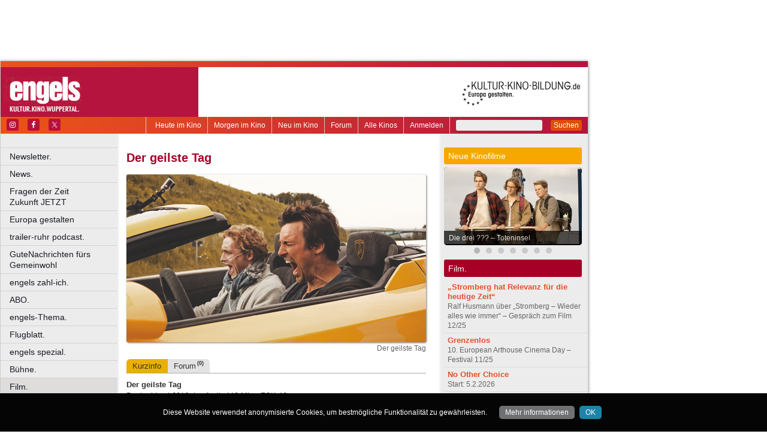

--- FILE ---
content_type: text/html; charset=utf-8
request_url: https://www.google.com/recaptcha/api2/aframe
body_size: 269
content:
<!DOCTYPE HTML><html><head><meta http-equiv="content-type" content="text/html; charset=UTF-8"></head><body><script nonce="z8wpVWjK4TdkAXYy2zp7fQ">/** Anti-fraud and anti-abuse applications only. See google.com/recaptcha */ try{var clients={'sodar':'https://pagead2.googlesyndication.com/pagead/sodar?'};window.addEventListener("message",function(a){try{if(a.source===window.parent){var b=JSON.parse(a.data);var c=clients[b['id']];if(c){var d=document.createElement('img');d.src=c+b['params']+'&rc='+(localStorage.getItem("rc::a")?sessionStorage.getItem("rc::b"):"");window.document.body.appendChild(d);sessionStorage.setItem("rc::e",parseInt(sessionStorage.getItem("rc::e")||0)+1);localStorage.setItem("rc::h",'1769106879548');}}}catch(b){}});window.parent.postMessage("_grecaptcha_ready", "*");}catch(b){}</script></body></html>

--- FILE ---
content_type: application/javascript; charset=utf-8
request_url: https://fundingchoicesmessages.google.com/f/AGSKWxWYPU6qkxsZewiYNrKuTHNVQKYdJemkCSTcLMCiWgh5jl0paUxSBID9qfArQe3Odnh1prbzPxGP-KsAYFXtBlKcvh0WuGZFVlsj2M05Rq7nYGIlhoOv0laSG-BtrlIDcZs3XTSZ3b54yLUfm4H3CXlMJl3V3kVmgFLOQrzzg1JPuiJBHPQXJ6u3yS2d/_/cache/ads_=234x60_/rpgetad./tizers.php?/js/oas.
body_size: -1289
content:
window['e3ed0625-3332-4294-9ec7-397c14c8e20a'] = true;